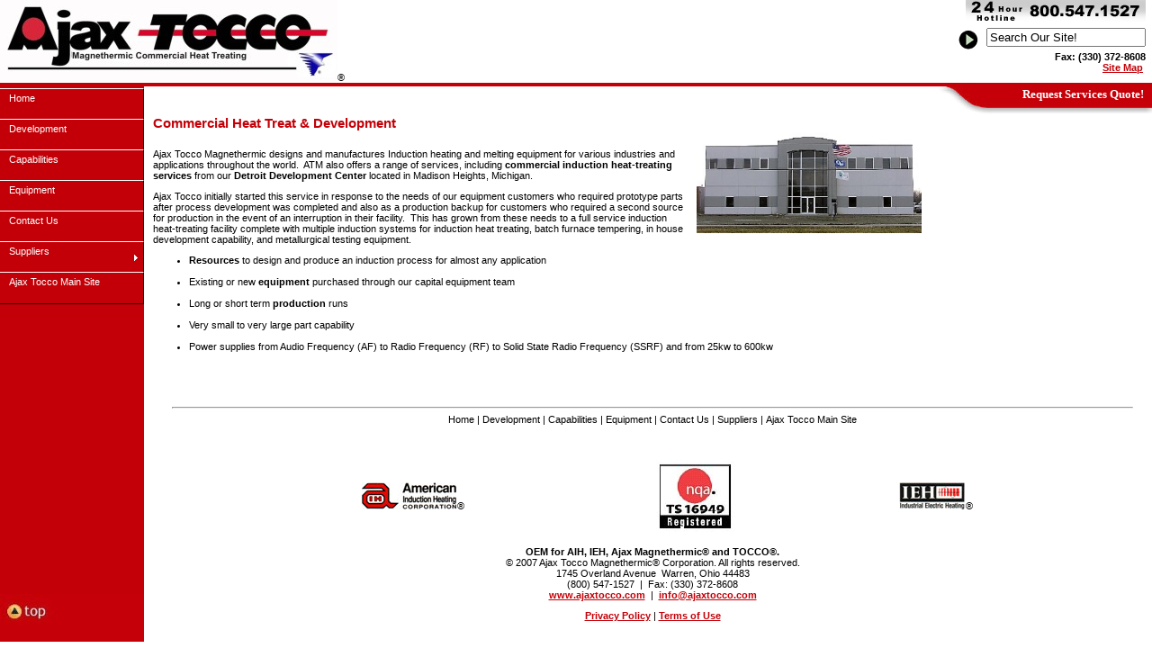

--- FILE ---
content_type: text/html
request_url: http://www.commercial-heat-treating.com/default.asp?ID=2
body_size: 14121
content:
<html>
	<head>
		<title>Commercial Induction Heat Treating Services</title>
<meta name="description" content="Ajax Tocco offers a range of services, including commercial induction heat-treating services from our Detroit Development Center">
<meta name="keywords" content="induction heat treating service">
<meta name="publisher" content="Ajax Tocco Induction Heating Services">
<meta name="robots" content="index,follow">
<meta name="MSSmartTagsPreventParsing" content="true">
<meta http-equiv="expires" content="0">
<meta http-equiv="Pragma" content="no-cache">
<meta http-equiv="content-type" content="text/html;charset=iso-8859-1">
<meta http-equiv="Content-Language" content="en-us">
<meta name="author" content="Ajax Tocco Induction Heating Services">
<meta name="distribution" content="global">
<meta name="resource-type" content="document">
<meta name="revisit-after" content="2 days">
<meta name="classification" content="Commercial Induction Heat Treating Services">
<meta http-equiv="reply-to" content="webmaster@ajaxtocco.com">
<meta name="rating" content="general">
<meta name="copyright" content="http://www.commercial-heat-treating.com">
<meta name="verify-v1" content="mRwuctlPaaByE6l+pOLzRQZHHhRdpNcoAqMhxL/7Eb4=" /> 

		<link rel="stylesheet" href="css/AjaxTocco.css" type="text/css" />

		<SCRIPT LANGUAGE="JavaScript">
		<!-- Begin
		function right(e) {
		var msg = "The images on this site are protected by copyright. Please contact us to request a copy of an image.";
		if (navigator.appName == 'Netscape' && e.which == 3) {
		alert(msg);
		return false;
		}
		if (navigator.appName == 'Microsoft Internet Explorer' && event.button==2) {
		alert(msg);
		return false;
		}
		else return true;
		}

		function trap() 
		  {
		  if(document.images)
		    {
		    for(i=0;i<document.images.length;i++)
		      {
		      document.images[i].onmousedown = right;
		      document.images[i].onmouseup = right;
		      }
		    }
		  }
		// End -->
		</SCRIPT>
	</head>
	<body bgcolor="#ffffff" leftmargin="0" topmargin="0" marginwidth="0" marginheight="0" onLoad="trap()">
		<a name="top"></a>
		<table width="100%" border="0" cellpadding="0" cellspacing="0">
			<tr>
				<td colspan="3">
				<table width="100%" border="0" cellpadding="0" cellspacing="0">
					<tr>
						<td rowspan="2" align="left" valign="top" bgcolor="#ffffff"><a href="default.asp?id=2"><img src="images/AjaxTocco_images/at-CHT-logo-375.jpg" border="0" width="375" alt="Heat treating, induction heating, melting, forging and brazing equipment and power supplies" /></a>®</td>
						<td align="right"><img src="images/AjaxTocco_images/24HourHotline.gif" border="0" width="200" /></td>
						<td align="right"> </td>
					</tr>
					<tr>
						<td align="right" valign="bottom" bgcolor="#ffffff"><form action="default.asp?id=5&action=search" method="post"><INPUT name="find" type=image align="top" alt="Find" src="images/AjaxTocco_images/roundarrow.gif" border=0 width="30" height="26"> <input type="hidden" name="searchAction" value="search"><INPUT class="form" name="keyword" maxLength=100 align="middle" WIDTH="20" size="20"  value="Search Our Site!"  onclick="this.value='';"><br /><strong>Fax: (330) 372-8608<br /><!-- <a href="mailto:info@ajaxtocco.com">info@ajaxtocco.com</a> --><a href="default.asp?ID=4">Site Map</a> </strong></form></td>
						<td align="right"> </td>
					</tr>
				</table>
				</td>
			</tr>
			<tr>
				<td bgcolor="#c30008" width="160"><img src="images/AjaxTocco_images/trans.gif" width="1" height="4"></td>
				<td bgcolor="#c30008" width="10"><img src="images/AjaxTocco_images/trans.gif" width="10" height="4"></td>
				<td bgcolor="#c30008" width="100%"><img src="images/AjaxTocco_images/trans.gif" width="1" height="4"></td>
			</tr>
			<tr>
				<td width="160" bgcolor="#c30008" align="left" valign="bottom">
					<img src="images/AjaxTocco_images/trans.gif" width="160" height="350" />
				</td>
				<td width="10" bgcolor="#ffffff"><img src="images/AjaxTocco_images/trans.gif" width="10" height="1"></td>
				<td bgcolor="#ffffff" valign="top" height="100%">
					<table border="0" cellpadding="0" cellspacing="0" width="100%">
						<tr>
							<td>
								<table align="right" border="0" cellpadding="0" cellspacing="0"><tr><td width="250" height="35" align="right"><div class="FloatingSidebar"><A href="default.asp?id=14"><STRONG>Request&nbsp;Services&nbsp;Quote!</STRONG></A>&nbsp;&nbsp;&nbsp;</div></td></tr></table>
								<br />
								<H4>Commercial&nbsp;Heat Treat &amp;&nbsp;Development<IMG alt="Commercial Heat Treating Center" hspace=6 src="images/MadisonHeights_Development_Service_Center.jpg" width=250 align=right vspace=6 border=0></H4>
<P>Ajax Tocco Magnethermic designs and manufactures Induction heating and melting equipment for various industries and applications throughout the world.&nbsp; ATM also offers a range of services, including <STRONG>commercial induction heat-treating services</STRONG> from our <STRONG>Detroit Development Center</STRONG> located in Madison Heights, Michigan.&nbsp; </P>
<P>Ajax Tocco initially started this service in response to the needs of our equipment customers who required prototype parts after process development was completed and also as a production backup for customers who required a second source for production in the event of an interruption in their facility.&nbsp; This has grown from these needs to a full service induction heat-treating facility complete with multiple induction systems for induction heat treating, batch furnace tempering, in house development capability, and metallurgical testing equipment.</P>
<UL>
<LI><STRONG>Resources</STRONG> to design and produce an induction process for almost any application<BR><BR>
<LI>Existing or new <STRONG>equipment</STRONG> purchased through our capital equipment team <BR><BR>
<LI>Long or short term <STRONG>production</STRONG> runs <BR><BR>
<LI>Very small to very large part capability <BR><BR>
<LI>Power supplies from Audio Frequency (AF) to Radio Frequency (RF) to Solid State Radio Frequency (SSRF) and from 25kw to 600kw</LI></UL>
<P>&nbsp;</P>
							</td>
						</tr>
					</table>
				</td>
			</tr>
			<tr>
				<td width="160" bgcolor="#c30008" align="left" valign="bottom">
					<a href="#top"><img src="images/AjaxTocco_images/top.jpg" width="160" alt="^ back to top" border="0"></a>
				</td>
				<td width="10" bgcolor="#ffffff"><img src="images/AjaxTocco_images/trans.gif" width="10" height="1"></td>
				<td bgcolor="#ffffff" valign="bottom" align="center">
						<hr width="96%" />
						<div class="bottommenu" align="center"><a href="default.asp?id=2">Home</a><span class="menuSeparator"> | </span><a href="default.asp?id=9">Development</a><span class="menuSeparator"> | </span><a href="default.asp?id=10">Capabilities</a><span class="menuSeparator"> | </span><a href="default.asp?id=11">Equipment</a><span class="menuSeparator"> | </span><a href="default.asp?id=12">Contact Us</a><span class="menuSeparator"> | </span><a href="default.asp?id=15">Suppliers</a><span class="menuSeparator"> | </span><a href="default.asp?id=13">Ajax Tocco Main Site</a></div>
						<br />
						<br />
<p class="footer">
  <p>

<table border=0 cellspacing=1 cellpadding=1 width="80%">
		<tbody>
				<tr>
						<td align=middle><img src="images/aihlogo.jpg">®</td>
						<td align=middle><a href="PDF/ATM-QMS-Certificate-Registration.pdf" target=_blank><img border=0 alt="Click to see QMS Registration Certificate" src="images/nqa-registered-logo.jpg" width=88 height=82></a></td>
						<td align=middle><img src="images/iehlogo.jpg">®</td>
				</tr>
		</tbody>
</table><br />
<strong>OEM for AIH, IEH, Ajax Magnethermic® and TOCCO®.</strong><br />
© 2007 Ajax Tocco Magnethermic® Corporation. All rights reserved.<br />
1745 Overland Avenue &nbsp;Warren, Ohio 44483<br />
(800) 547-1527 &nbsp;|&nbsp; Fax: (330) 372-8608<br />
<a href="http://www.ajaxtocco.com">www.ajaxtocco.com</a>&nbsp; | &nbsp;<a href="default.asp?id=16&amp;formAction=takeit&amp;formid=1&amp;formname=Request%20Info%20or%20Quote">info@ajaxtocco.com</a></p>
<p><a href="default.asp?ID=7">Privacy Policy</a> | <a href="default.asp?ID=8">Terms of Use</a></p>
</p>
			

						<br />
				</td>
			</tr>
		</table>
	</body>
</html>


<!--(  j  a  v  a  s  c  r  i  p  t    t  r  e  e   )-->


<script type='text/javascript'>

//menu global settings

	var NoOffFirstLineMenus=7; //set number of main menu items
	var BorderWidth=0;				// Border width
	var BorderBtwnElmnts=0;			// Border between elements 1 or 0 turns border separation on or off




	var MenuTextCentered='center';			// Item text position 'left', 'center' or 'right'
	var MenuVerticalCentered='top';		// Menu vertical position 'top', 'middle' or 'bottom'
	var ChildOverlap=0;				// horizontal overlap child/ parent
	var ChildVerticalOverlap=0;			// vertical overlap child/ parent
	var VerCorrect=0;				// Multiple frames y correction
	var HorCorrect=0;				// Multiple frames x correction
	var MenuFramesVertical=1;			// Frames in cols or rows 1 or 0
	var DissapearDelay=500;			// delay before menu folds in
	var TakeOverBgColor=1;			// Menu frame takes over background color subitem frame
	var FirstLineFrame='navig';			// Frame where first level appears
	var SecLineFrame='space';			// Frame where sub levels appear
	var DocTargetFrame='space';			// Frame where target documents appear
	var TargetLoc='';				// span id for relative positioning
	var HideTop=0;				// Hide first level when loading new document 1 or 0
	var MenuWrap=1;				// enables/ disables menu wrap 1 or 0
	var RightToLeft=0;				// enables/ disables right to left unfold 1 or 0
	var WebMasterCheck=0;			// menu tree checking on or off 1 or 0
	
function BeforeStart(){;
	}

function AfterBuild(){;
	}

// AjaxTocco settings
	var FirstLineHorizontal=0; //set menu layout (1=horizontal, 0=vertical)
	var StartTop=98; //set vertical offset
	var StartLeft=-1; //set horizontal offset	
	var menuwidthchildren = 180; //set the width of child menus
	var placeholder=0 //creates a transparent image to reserve space for the menu in the layout where the x8menus.asp file is placed
	var MenuCentered='left';				
// arrows for menus that contain children
	var arrowRight = 'images/x8menus_arrow_right_lt.gif'; //white arrows
	var arrowDown = 'images/x8menus_arrow_down_lt.gif'; //white arrows

	
// menu look and feel	

	var LowBgColor='#c30008';
	var LowSubBgColor='#c30008';			// Background color when mouse is not over on subs
	var HighBgColor='#d65552';
	var HighSubBgColor='#d65552';			// Background color when mouse is over on subs
	var FontLowColor='#ffffff';
	var FontSubLowColor='#ffffff';
	var FontHighColor='#ffff00';
	var FontSubHighColor='#ffff00';

	var BorderColor='transparent'; //must = transparent to allow transparency effect when useFilterOnMain=1
	var BorderSubColor='transparent'; //must = transparent to allow transparency effect when useFilterOnSubs=1

	var menuheight = 34;
//	var menuwidth = 160;
	var menuwidth = 159;
	var containerheight = (FirstLineHorizontal==0)?(NoOffFirstLineMenus*(menuheight+BorderWidth)):(menuheight+BorderWidth*.5);
	var containerwidth = (FirstLineHorizontal==0)?(menuwidth+(BorderWidth*1)):(NoOffFirstLineMenus*menuwidth);
	var LeftPaddng=10;
	var TopPaddng=4;	
	var FontFamily="tahoma, arial, ms sans serif, verdana"
	var FontSize=8;
	var FontBold=0;
	var FontItalic=0;
	var MenuTextCentered=0;
	var UnfoldsOnClick=0;			// Level 1 unfolds onclick/ onmouseover


// background image. For rollover effect, assign the rollover image to the ImageOver variable	
	var useMenuBackgroundImage=0; //1 expects a background image for the menu, 0 does not.
	var menuBackgroundImage='images/chrome_blue.jpg';
	var menuBackgroundImageOver='images/chrome_green.jpg';
	
	//allows filter effects, e.g transparency is achieved with alpha (IE 5 only)
	var useFilterOnMain=0; // 0=off, 1=On This enables transparency on the top level menus only
	var mainFilter="alpha(opacity=50)"; // values from 0-100 accepted
	var useFilterOnSubs=0; // 0=off, 1=On This enables transparency on the sub menus only
	var subsFilter="alpha(opacity=85)"; // values from 0-100 accepted

    var useCSSBorders=1;
     //if using CSS borders, these styles are applied (NS6+/IE5+)
    var borderWidthCSS="1px";
	var borderStyle='solid';

	var borderTopColor='#ffffff';
	var borderLeftColor='#ffffff';
	var borderBottomColor='#000000';
	var borderRightColor='#000000';
var mylen = 70;if(FirstLineHorizontal){mylen=mylen;}else{mylen=menuwidth;}Menu1=new Array("Home","default.asp?ID=2","",0,menuheight,mylen);
var mylen = 105;if(FirstLineHorizontal){mylen=mylen;}else{mylen=menuwidth;}Menu2=new Array("Development","default.asp?ID=9","",0,menuheight,mylen);
var mylen = 110;if(FirstLineHorizontal){mylen=mylen;}else{mylen=menuwidth;}Menu3=new Array("Capabilities","default.asp?ID=10","",0,menuheight,mylen);
var mylen = 95;if(FirstLineHorizontal){mylen=mylen;}else{mylen=menuwidth;}Menu4=new Array("Equipment","default.asp?ID=11","",0,menuheight,mylen);
var mylen = 100;if(FirstLineHorizontal){mylen=mylen;}else{mylen=menuwidth;}Menu5=new Array("Contact Us","default.asp?ID=12","",0,menuheight,mylen);
var mylen = 95;if(FirstLineHorizontal){mylen=mylen;}else{mylen=menuwidth;}Menu6=new Array("Suppliers","default.asp?ID=15","",1,menuheight,mylen);
Menu6_1=new Array("Conflict Minerals Policy","default.asp?ID=16","",0,menuheight,menuwidthchildren);
			 var mylen = 150;if(FirstLineHorizontal){mylen=mylen;}else{mylen=menuwidth;}Menu7=new Array("Ajax Tocco Main Site","default.asp?ID=13","",0,menuheight,mylen);


//create a placeholder image for the menu

//if (placeholder){
//document.write("<img name='containerImage' src='images\/trans.gif' width='"+containerwidth+"' height='"+containerheight+"' align='absmiddle'>")
//}
</script>

<script language="javascript" src="scripts/x8menus.js"></script>


--- FILE ---
content_type: text/css
request_url: http://www.commercial-heat-treating.com/css/AjaxTocco.css
body_size: 5407
content:
					
/* AjaxTocco styles */

/* Content Settings */
.content {color:#000000; font-weight: normal; font-size: 11px; font-family:Verdana, Arial, sans-serif, "Trebuchet MS";}
.content a {color:#c30008; font-weight: bold; text-decoration:underline;}
.content a:hover {text-decoration:none;}

.content, td {color:#000000; font-weight: normal; font-size: 11px; font-family:Verdana, Arial, sans-serif, "Trebuchet MS";}
.content, td a {color:#c30008; font-weight: bold; text-decoration:underline;}
.content, td a:hover {text-decoration:none;}

.content, p {color:#000000; font-weight: normal; font-size: 11px; font-family:Verdana, Arial, sans-serif, "Trebuchet MS";}
.content, p a {color:#c30008; font-weight: bold; text-decoration:underline;}
.content, p a:hover {text-decoration:none;}

body a {color:#c30008; font-weight: bold; text-decoration:underline;}
body a:hover {text-decoration:none;}

h4 {color:#c30008; font-weight:bold; font-size:15px; font-family:Verdana, Arial, sans-serif, "Trebuchet MS";}
.redHeader {color:#c30008; font-weight:bold; font-size:14px; font-family:Verdana, Arial, sans-serif, "Trebuchet MS";}

.largeTxt {color:#000000; font-weight: bold; font-size: 14px; font-family:Verdana, Arial, sans-serif, "Trebuchet MS";}
.smallTxt {color:#000000; font-weight: normal; font-size: 9px; font-family:Verdana, Arial, sans-serif, "Trebuchet MS";}
.picCaption {color:#000000; font-weight: bold; font-size: 9px; font-family:Verdana, Arial, sans-serif, "Trebuchet MS";}

/* Bottom Menu */
.bottommenu a {color:#000000; font-weight:normal; font-size:11px; font-family:Verdana, Arial, sans-serif; text-decoration:none; line-height:15px}
.bottommenu a:hover {color:#c30008;}

.FloatingSidebar {
height:35;
background-image:url(../images/AjaxTocco_images/ATM-Curve.jpg);
background-repeat:no-repeat;
text-align:right;
padding-top:1px;
font-family:tahoma;
color:white;
font-size:13px;
}

.FloatingSidebar a {color:white; text-decoration:none;}
.FloatingSidebar a:hover {text-decoration:underline;}


/* These settings control the appearance of buttons(links) for auto generated menus */

/* site menu vertical*/
.VsiteButton { background-color:#00008b;width:100%; }
.VsiteButtonHighlight { background-color:#4169E1;width:100%; }
.VsiteButtonShadow { background-color:#000000;width:100%; }

.VsiteButton a { color: #FFFFFF; font-weight: normal; font-size: 12px; font-family: "Trebuchet MS", Arial; text-decoration: none; line-height:15px}
.VsiteButton a:hover { color: #B0C4DE;}
.VsiteButton TD { padding-left:5px;padding-top:3px;padding-bottom:2px;padding-right:2px; }

.VsitebuttonActive { background-color:#6A5ACD;width:100%; }
.VsitebuttonActive TD { padding-left:8px;padding-top:6px;padding-bottom:6px;padding-right:2px; }
.VsitebuttonActive a { color:#ffffff; font-weight: bold; font-size: 12px; font-family: "Trebuchet MS", Arial; text-decoration: none;; line-height:15px }
.VsitebuttonActive a:hover { color: #B0C4DE;}
.VsitebuttonActiveHighlight { background-color:#4169E1 ;width:100%; }
.VsitebuttonActiveShadow { background-color:#000000 ;width:100%; }


/* children menu vertical */
.VchildButton { background-color:none;width:100%; }
.VchildButtonHighlight { background-color:#ffffff;width:100%; }
.VchildButtonShadow { background-color:#666666;width:100%; }

.VchildButton a { color: #696969; font-weight: normal; font-size: 12px; font-family: "Trebuchet MS", Arial; text-decoration: none; line-height:15px}
.VchildButton a:hover { color: #000000;}
.VchildButton TD { padding-left:5px;padding-top:3px;padding-bottom:2px;padding-right:2px; }

.VchildButtonActive { background-color:dimgray;width:100%; }
.VchildButtonActive TD { padding-left:5px;padding-top:3px;padding-bottom:2px;padding-right:2px; }
.VchildButtonActive a { color: #FFFFFF; font-weight: bold; font-size: 12px; font-family: "Trebuchet MS", Arial; text-decoration: none;; line-height:15px }
.VchildButtonActive a:hover { color: black;}


/* site menu HORIZONTAL primary */
.HsiteButton { background-color:#990000;width:100%; }
.HsiteButtonHighlight { background-color:#ff9966;width:100%; }
.HsiteButtonShadow { background-color:#000033;width:100%; }

.HsiteButton a { color: #FFFFFF; font-weight: normal; font-size: 12px; font-family: "Trebuchet MS", Arial; text-decoration: none; line-height:15px}
.HsiteButton a:hover { color: #ff9966;}
.HsiteButton TD { padding-left:5px;padding-top:3px;padding-bottom:2px;padding-right:2px; }

.HsitebuttonActive { background-color:maroon;width:100%; }
.HsitebuttonActive TD { padding-left:8px;padding-top:5px;padding-bottom:8px;padding-right:2px; }
.HsitebuttonActive a { color:#ffffff; font-weight: bold; font-size: 12px; font-family: "Trebuchet MS", Arial; text-decoration: none;; line-height:15px }
.HsitebuttonActive a:hover { color: #ff9966;}
.HsitebuttonActiveHighlight { background-color: ;width:100%; }
.HsitebuttonActiveShadow { background-color: ;width:100%; }


/* site menu HORIZONTAL secondary */
.H2siteButton a {color:#000000; font-weight:normal; font-size:11px; font-family:Verdana, Arial, sans-serif; text-decoration:none; line-height:15px}
.H2siteButton a:hover {color:#c30008;}


/* These settings are for debugging purposes. You should not edit these: */
font.error { color: #FF0000; font-weight: normal; font-size: 11px; font-family: Trebuchet MS, Arial }

				


--- FILE ---
content_type: application/javascript
request_url: http://www.commercial-heat-treating.com/scripts/x8menus.js
body_size: 25037
content:
/*********************************************************************************************************************************************
* x8menus.js Version 1 November 19, 2001						*
* This script is a highly customized version of the HVmenus script that can be found at dynamicdrive.com. It is based on the HVmenu script created by Ger Versluis
* please post comments and suggestions to the Octane8 downloads discussion forum located in the client center
**********************************************************************************************************************************************/

// Gobal variables	

	var AgntUsr=navigator.userAgent.toLowerCase();
	var DomYes=(document.getElementById)?1:0;
	var NavYes=(AgntUsr.indexOf('mozilla')!=-1&&AgntUsr.indexOf('compatible')==-1)?1:0;
	var ExpYes=(AgntUsr.indexOf('msie')!=-1)?1:0;
	var Opr5=(AgntUsr.indexOf('opera 5')!=-1||AgntUsr.indexOf('opera/5')!=-1)?1:0;
	var DomNav=(DomYes&&NavYes)?1:0;
 	var DomExp=(DomYes&&ExpYes)?1:0;
	var Nav4=(NavYes&&!DomYes&&document.layers)?1:0;
	var Exp4=(ExpYes&&!DomYes&&document.all)?1:0;
	var PosStrt=((NavYes||ExpYes)&&!Opr5)?1:0;

	var FrstLoc,ScLoc,DcLoc;
	var ScWinWdth,ScWinHght,FrstWinWdth,FrstWinHght;
	var ScLdAgainWin;
	var FirstColPos,SecColPos,DocColPos;
	var RcrsLvl=0;
	var FrstCreat=1,Loadd=0,Creatd=0,IniFlg,AcrssFrms=1;
	var FrstCntnr=null,CurrntOvr=null,CloseTmr=null;
	var CntrTxt,TxtClose,ImgStr;
	var Ztop=100;
	var M_StrtTp=StartTop,M_StrtLft=StartLeft;
	var LftXtra=(DomNav)?LeftPaddng:0;
	var TpXtra=(DomNav)?TopPaddng:0;
	var M_Hide=(Nav4)?'hide':'hidden';var M_Show=(Nav4)?'show':'visible';
	var CRoll;
	var Par=(parent.frames[0]&&FirstLineFrame!=SecLineFrame)?parent:window;
	var Doc=Par.document, Bod=Doc.body, Trigger=(NavYes)?Par:Bod;
	
	MenuTextCentered=(MenuTextCentered==1||MenuTextCentered=='center')?'center':(MenuTextCentered==0||MenuTextCentered!='right')?'left':'right';
	WbMstrAlrts=["No such frame: ","Item not defined: ","Item needs height: ","Item needs width: ","Item Oke ","Menu tree oke"];

	if(Trigger.onload)Dummy=Trigger.onload;
	if(DomNav&&!Opr5)Trigger.addEventListener('load',Go,false);else Trigger.onload=Go;

function Dummy(){return}		// Executes user onload when found

function CnclSlct(){
	//return false
	}		// Prevents text select on menu items.

function RePos(){			// Repositions menu after resize IE and NS6
	var FrstCntnrStyle=(!Nav4)?FrstCntnr.style:FrstCntnr;
	FrstWinWdth=(ExpYes)?FrstLoc.document.body.clientWidth:FrstLoc.innerWidth;
	FrstWinHght=(ExpYes)?FrstLoc.document.body.clientHeight:FrstLoc.innerHeight;
	ScWinWdth=(ExpYes)?ScLoc.document.body.clientWidth:ScLoc.innerWidth;
	ScWinHght=(ExpYes)?ScLoc.document.body.clientHeight:ScLoc.innerHeight;
	if(TargetLoc)ClcTrgt();
	if(MenuCentered)ClcLft();
	if(MenuVerticalCentered)ClcTp();
	PosMenu(FrstCntnr,StartTop,StartLeft)}

function UnLoaded(){			// Disables menu when document gets unloaded
	if(typeof(CloseTmr)!='undefined'&&CloseTmr)clearTimeout(CloseTmr);
	Loadd=0; Creatd=0;
	if(HideTop){
	var FCStyle=(Nav4)?FrstCntnr:FrstCntnr.style;
	FCStyle.visibility=M_Hide}}

function ReDoWhole(){		// Reloads after resize NS4 only
	if(ScWinWdth!=ScLoc.innerWidth||ScWinHght!=ScLoc.innerHeight||FrstWinWdth!=FrstLoc.innerWidth||FrstWinHght!=FrstLoc.innerHeight)
	Doc.location.reload()}

function Check(WMnu,NoOf){		// Checks menu tree
	var i,Hg,Wd,La,Li,Nof,array,ArrayLoc;
	ArrayLoc=(parent.frames[0])?parent.frames[FirstLineFrame]:self;
	for(i=0;i<NoOf;i++){
		array=WMnu+eval(i+1);
		if(!ArrayLoc[array]){WbMstrAlrt(1,array); return false}
		La=ArrayLoc[array][0]; Li=ArrayLoc[array][1]; Nof=ArrayLoc[array][3];
		if(i==0){	if(!ArrayLoc[array][4]){WbMstrAlrt(2,array); return false}
			if(!ArrayLoc[array][5]){WbMstrAlrt(3,array); return false}}
			Hg=ArrayLoc[array][4]; Wd=ArrayLoc[array][5];
		if(!WbMstrAlrt(4,'\n\n'+array+'\nwidth: '+Wd+'\nheight: '+Hg+'\nLabel: '+La+'\nLink: '+Li+'\nNo of sub items: '+Nof)){WebMasterCheck=0; return true}
		if(ArrayLoc[array][3])if(!Check(array+'_',ArrayLoc[array][3])) return false}
	return true}	

function WbMstrAlrt(No,Xtra){
	if(WebMasterCheck)return confirm(WbMstrAlrts[No]+Xtra+'   ')}

function Go(){			// Main function
	Dummy();
	if(Loadd||!PosStrt)return;
	BeforeStart();
	Creatd=0; Loadd=1;
	status='Building menu';
	if(FrstCreat){
		if(FirstLineFrame =="" || !parent.frames[FirstLineFrame]){WbMstrAlrt(0,FirstLineFrame); FirstLineFrame=SecLineFrame}
		if(FirstLineFrame =="" || !parent.frames[FirstLineFrame]){WbMstrAlrt(0,SecLineFrame); FirstLineFrame=SecLineFrame=DocTargetFrame}
		if(FirstLineFrame =="" || !parent.frames[FirstLineFrame]){WbMstrAlrt(0,DocTargetFrame); FirstLineFrame=SecLineFrame=DocTargetFrame=''}
		if(SecLineFrame =="" || !parent.frames[SecLineFrame])SecLineFrame=DocTargetFrame;
		if(SecLineFrame =="" || !parent.frames[SecLineFrame])SecLineFrame=DocTargetFrame=FirstLineFrame;
		if(DocTargetFrame =="" || !parent.frames[DocTargetFrame])DocTargetFrame=SecLineFrame;
		if(WebMasterCheck){if(!Check('Menu',NoOffFirstLineMenus))return;else WbMstrAlrt(5,'')}
		FrstLoc=(FirstLineFrame!="")?parent.frames[FirstLineFrame]:window;
		ScLoc=(SecLineFrame!="")?parent.frames[SecLineFrame]:window;
		DcLoc=(DocTargetFrame!="")?parent.frames[DocTargetFrame]:window;
		if (FrstLoc==ScLoc) AcrssFrms=0;
		if (AcrssFrms)FirstLineHorizontal=(MenuFramesVertical)?0:1;
		FrstWinWdth=(ExpYes)?FrstLoc.document.body.clientWidth:FrstLoc.innerWidth;
		FrstWinHght=(ExpYes)?FrstLoc.document.body.clientHeight:FrstLoc.innerHeight;
		ScWinWdth=(ExpYes)?ScLoc.document.body.clientWidth:ScLoc.innerWidth;
		ScWinHght=(ExpYes)?ScLoc.document.body.clientHeight:ScLoc.innerHeight;
		if(Nav4){CntrTxt=(MenuTextCentered!='left')?"<div align='"+MenuTextCentered+"'>":"";TxtClose="</font>"+(MenuTextCentered!='left')?"</div>":""}}
	FirstColPos=(Nav4)?FrstLoc.document:FrstLoc.document.body;
	SecColPos=(Nav4)?ScLoc.document:ScLoc.document.body;
	DocColPos=(Nav4)?DcLoc.document:ScLoc.document.body;
	if (TakeOverBgColor)FirstColPos.bgColor=(AcrssFrms)?SecColPos.bgColor:DocColPos.bgColor;
	if(FrstCreat){FrstCntnr=CreateMenuStructure('Menu',NoOffFirstLineMenus);
	FrstCreat=(AcrssFrms)?0:1}
	else CreateMenuStructureAgain('Menu',NoOffFirstLineMenus);
		if(TargetLoc)ClcTrgt();
		if(MenuCentered) ClcLft();
		if(MenuVerticalCentered) ClcTp();
	PosMenu(FrstCntnr,StartTop,StartLeft);
	IniFlg=1;Initiate();Creatd=1; 
	ScLdAgainWin=(ExpYes)?ScLoc.document.body:ScLoc;
	ScLdAgainWin.onunload=UnLoaded;
	if(ExpYes)FrstLoc.document.body.onselectstart=CnclSlct;
	Trigger.onresize=(Nav4)?ReDoWhole:RePos;
	AfterBuild();
	status='Menu ready for use'}

function ClcTrgt(){			// Calculates StartTop and Left when positioning is relative
	var TLoc=(Nav4)?FrstLoc.document.layers[TargetLoc]:(DomYes)?FrstLoc.document.getElementById(TargetLoc):FrstLoc.document.all[TargetLoc];
	StartTop=M_StrtTp; StartLeft=M_StrtLft;
	StartTop+=(Nav4)?TLoc.pageY:TLoc.offsetTop;
	StartLeft+=(Nav4)?TLoc.pageX:TLoc.offsetLeft}

function ClcLft(){			// Calculates StartTop and Left when menu is centered
	if(MenuCentered!='left'){
		var Size=FrstWinWdth-((!Nav4)?parseInt(FrstCntnr.style.width):FrstCntnr.clip.width);
		StartLeft=M_StrtLft;
		StartLeft+=(MenuCentered=='right')?Size:Size/2}}

function ClcTp(){			// Calculates StartTop and Left when menu is centered
	if(MenuVerticalCentered!='top'){	
		var Size=FrstWinHght-((!Nav4)?parseInt(FrstCntnr.style.height):FrstCntnr.clip.height);
		StartTop=M_StrtTp;
		StartTop+=(MenuVerticalCentered=='bottom')?Size:Size/2}}

function PosMenu(CntnrPntr,Tp,Lt){	// Positions menu elements
	var Topi,Lefti,Hori;
	var Cntnr=CntnrPntr;
	var Mmbr=Cntnr.FrstMbr;
	var CntnrStyle=(!Nav4)?Cntnr.style:Cntnr;
	var MmbrStyle=(!Nav4)?Mmbr.style:Mmbr;
	var PadL=(Mmbr.value.indexOf('<')==-1)?LftXtra:0;
	var PadT=(Mmbr.value.indexOf('<')==-1)?TpXtra:0;
	var MmbrWt=(!Nav4)?parseInt(MmbrStyle.width)+PadL:MmbrStyle.clip.width;
	var MmbrHt=(!Nav4)?parseInt(MmbrStyle.height)+PadT:MmbrStyle.clip.height;
	var CntnrWt=(!Nav4)?parseInt(CntnrStyle.width):CntnrStyle.clip.width;
	var CntnrHt=(!Nav4)?parseInt(CntnrStyle.height):CntnrStyle.clip.height;
	var SubTp,SubLt;
	RcrsLvl++;
	if (RcrsLvl==1 && AcrssFrms)(!MenuFramesVertical)?Tp=FrstWinHght-CntnrHt+((Nav4)?4:0):Lt=(RightToLeft)?0:FrstWinWdth-CntnrWt+((Nav4)?4:0);
	if (RcrsLvl==2 && AcrssFrms)(!MenuFramesVertical)?Tp=0:Lt=(RightToLeft)?ScWinWdth-CntnrWt:0;
	if (RcrsLvl==2 && AcrssFrms){Tp+=VerCorrect;Lt+=HorCorrect}
	CntnrStyle.top=(RcrsLvl==1)?Tp:0;Cntnr.OrgTop=Tp;
	CntnrStyle.left=(RcrsLvl==1)?Lt:0;	Cntnr.OrgLeft=Lt;
	if (RcrsLvl==1 && FirstLineHorizontal){Hori=1; Lefti=CntnrWt-MmbrWt-2*BorderWidth;Topi=0}
	else{Hori=Lefti=0; Topi=CntnrHt-MmbrHt-2*BorderWidth}
	while(Mmbr!=null){
		PadL=(Mmbr.value.indexOf('<')==-1)?LftXtra:0;
		PadT=(Mmbr.value.indexOf('<')==-1)?TpXtra:0;
		MmbrStyle.left=Lefti+BorderWidth;
		MmbrStyle.top=Topi+BorderWidth;
		if(Nav4)Mmbr.CmdLyr.moveTo(Lefti+BorderWidth,Topi+BorderWidth);
		if(Mmbr.ChildCntnr){
			if(RightToLeft)ChldCntnrWdth=(Nav4)?Mmbr.ChildCntnr.clip.width:parseInt(Mmbr.ChildCntnr.style.width);
			if(Hori){	SubTp=Topi+MmbrHt+2*BorderWidth; 
				SubLt=(RightToLeft)?Lefti+MmbrWt-ChldCntnrWdth:Lefti}
			else{	SubLt=(RightToLeft)?Lefti-ChldCntnrWdth+ChildOverlap*MmbrWt+BorderWidth:Lefti+(1-ChildOverlap)*MmbrWt+BorderWidth; 
				SubTp=(RcrsLvl==1&&AcrssFrms)?Topi:Topi+ChildVerticalOverlap*MmbrHt}
			PosMenu(Mmbr.ChildCntnr,SubTp,SubLt)}
			Mmbr=Mmbr.PrvMbr;
		if(Mmbr){	MmbrStyle=(!Nav4)?Mmbr.style:Mmbr;
			MmbrWt=(!Nav4)?parseInt(MmbrStyle.width)+PadL:MmbrStyle.clip.width;
			MmbrHt=(!Nav4)?parseInt(MmbrStyle.height)+PadT:MmbrStyle.clip.height;
			(Hori)?Lefti-=(BorderBtwnElmnts)?(MmbrWt+BorderWidth):(MmbrWt):Topi-=(BorderBtwnElmnts)?(MmbrHt+BorderWidth):(MmbrHt)}}
	RcrsLvl--}

function Initiate(){			// Resets menu's visiblity
	if(IniFlg){Init(FrstCntnr);IniFlg=0}}

function Init(CntnrPntr){
	var Mmbr=CntnrPntr.FrstMbr;
	var MCStyle=(Nav4)?CntnrPntr:CntnrPntr.style;
	RcrsLvl++;
	MCStyle.visibility=(RcrsLvl==1)?M_Show:M_Hide;
	CntnrPntr.Sflg=(RcrsLvl==1)?1:0;
	while(Mmbr!=null){
		if(Mmbr.ChildCntnr) Init(Mmbr.ChildCntnr);
		Mmbr=Mmbr.PrvMbr}
	RcrsLvl--}

function ClearAllChilds(Pntr,ChldPntr){	// Hides no longer wanted elements
	var CPCCStyle;
	while (Pntr){
		if(Pntr.ChildCntnr&&Pntr.ChildCntnr.Sflg){
			CPCCStyle=(Nav4)?Pntr.ChildCntnr:Pntr.ChildCntnr.style;
			if(Pntr.ChildCntnr!=ChldPntr){CPCCStyle.visibility=M_Hide;Pntr.ChildCntnr.Sflg=0}
			ClearAllChilds(Pntr.ChildCntnr.FrstMbr,ChldPntr)}
		Pntr=Pntr.PrvMbr}}	

function GoTo(){			// Triggered by mouse click
	if(this.LinkTxt){
		status=''; 
		if(Nav4){if(this.LowLyr.LoBck)this.LowLyr.bgColor=this.LowLyr.LoBck;if(this.LowLyr.value.indexOf('<img')==-1){this.LowLyr.document.write(this.LowLyr.value);this.LowLyr.document.close()}}
		else{if(this.LoBck)this.style.backgroundColor=this.LoBck; if(this.LwFntClr)this.style.color=this.LwFntClr}
		(this.LinkTxt.indexOf('javascript:')!=-1)?eval(this.LinkTxt):DcLoc.location.href=this.LinkTxt}}

function OpenMenu(){			// Triggered by mouse over
	if(!Loadd||!Creatd) return;
	var TpScrlld=(ExpYes)?ScLoc.document.body.scrollTop:ScLoc.pageYOffset;
	var LScrlld=(ExpYes)?ScLoc.document.body.scrollLeft:ScLoc.pageXOffset;
	var CCnt=(Nav4)?this.LowLyr.ChildCntnr:this.ChildCntnr;
	var ThisHt=(Nav4)?this.clip.height:parseInt(this.style.height);
	var ThisWt=(Nav4)?this.clip.width:parseInt(this.style.width);
	var ThisLft=(AcrssFrms&&this.Level==1&&!FirstLineHorizontal)?0:(Nav4)?this.Container.left:parseInt(this.Container.style.left);
	var ThisTp=(AcrssFrms&&this.Level==1&&FirstLineHorizontal)?0:(Nav4)?this.Container.top:parseInt(this.Container.style.top);
	CurrntOvr=this; IniFlg=0;
	ClearAllChilds(this.Container.FrstMbr,CCnt);
	if((CRoll=(Nav4)?this.LowLyr.ro:this.ro)){
		if(Nav4)this.LowLyr.document.images[this.LowLyr.rid].src=this.LowLyr.ri2;
		else {var Lc=(this.Level==1)?FrstLoc:ScLoc;Lc.document.images[this.rid].src=this.ri2}}
		else{	if(Nav4){if(this.LowLyr.HiBck)this.LowLyr.bgColor=this.LowLyr.HiBck;if(this.LowLyr.value.indexOf('<img')==-1){
// JSB 07-18-01	
// 		if(useMenuBackgroundImage==1){this.style.backgroundImage='url('+menuBackgroundImageOver+')';}
		this.LowLyr.document.write(this.LowLyr.Ovalue);this.LowLyr.document.close()}}
		else{if(this.HiBck)this.style.backgroundColor=this.HiBck;if(this.HiFntClr)this.style.color=this.HiFntClr}}

// JSB 07-18-01	
		if(DomYes&&useMenuBackgroundImage==1){this.style.backgroundImage='url('+menuBackgroundImageOver+')';}
	
	if(CCnt!=null){
		CCnt.Sflg=1;
		var CCW=(Nav4)?this.LowLyr.ChildCntnr.clip.width:parseInt(this.ChildCntnr.style.width);
		var CCH=(Nav4)?this.LowLyr.ChildCntnr.clip.height:parseInt(this.ChildCntnr.style.height);
		var ChCntTL=(Nav4)?this.LowLyr.ChildCntnr:this.ChildCntnr.style;
		var SubLt=(AcrssFrms&&this.Level==1)?CCnt.OrgLeft+ThisLft+LScrlld:CCnt.OrgLeft+ThisLft;
		var SubTp=(AcrssFrms&&this.Level==1)?CCnt.OrgTop+ThisTp+TpScrlld:CCnt.OrgTop+ThisTp;
		if(MenuWrap){
			if(RightToLeft){if(SubLt<LScrlld)SubLt=(this.Level==1)?LScrlld:SubLt+(CCW+(1-2*ChildOverlap)*ThisWt);
				if(SubLt+CCW>ScWinWdth+LScrlld)SubLt=ScWinWdth+LScrlld-CCW}
			else{	if(SubLt+CCW>ScWinWdth+LScrlld)SubLt=(this.Level==1)?ScWinWdth+LScrlld-CCW:SubLt-(CCW+(1-2*ChildOverlap)*ThisWt);
				if(SubLt<LScrlld)SubLt=LScrlld}
			if(SubTp+CCH>TpScrlld+ScWinHght)SubTp=(this.Level==1)?SubTp=TpScrlld+ScWinHght-CCH:SubTp-CCH+(1-2*ChildVerticalOverlap)*ThisHt;
			if(SubTp<TpScrlld)SubTp=TpScrlld}
		ChCntTL.top=SubTp;ChCntTL.left=SubLt;ChCntTL.visibility=M_Show}
	status=this.LinkTxt}	

function OpenMenuClick(){			// Triggered by mouse over
	if(!Loadd||!Creatd) return;
	var CCnt=(Nav4)?this.LowLyr.ChildCntnr:this.ChildCntnr;
	CurrntOvr=this; IniFlg=0;
	ClearAllChilds(this.Container.FrstMbr,CCnt);
	if((CRoll=(Nav4)?this.LowLyr.ro:this.ro)){
		if(Nav4)this.LowLyr.document.images[this.LowLyr.rid].src=this.LowLyr.ri2;
		else {var Lc=(this.Level==1)?FrstLoc:ScLoc;Lc.document.images[this.rid].src=this.ri2}}
	else{	if(Nav4){if(this.LowLyr.HiBck)this.LowLyr.bgColor=this.LowLyr.HiBck;if(this.LowLyr.value.indexOf('<img')==-1){this.LowLyr.document.write(this.LowLyr.Ovalue);this.LowLyr.document.close()}}
		else{if(this.HiBck)this.style.backgroundColor=this.HiBck;if(this.HiFntClr)this.style.color=this.HiFntClr}}
	status=this.LinkTxt}	

function CloseMenu(){		// Triggered by mouse out
	if(!Loadd||!Creatd) return;
	if((CRoll=(Nav4)?this.LowLyr.ro:this.ro)){
		if(Nav4)this.LowLyr.document.images[this.LowLyr.rid].src=this.LowLyr.ri1;
		else {var Lc=(this.Level==1)?FrstLoc:ScLoc;Lc.document.images[this.rid].src=this.ri1}}
	else{	if(Nav4){if(this.LowLyr.LoBck)this.LowLyr.bgColor=this.LowLyr.LoBck;if(this.LowLyr.value.indexOf('<img')==-1){this.LowLyr.document.write(this.LowLyr.value);this.LowLyr.document.close()}}
		else{if(this.LoBck)this.style.backgroundColor=this.LoBck;if(this.LwFntClr)this.style.color=this.LwFntClr}}
	
	//jsb
	if(DomYes&&useMenuBackgroundImage==1){this.style.backgroundImage='url('+menuBackgroundImage+')';}
	
	status='';
	if(this==CurrntOvr){IniFlg=1;if (CloseTmr) clearTimeout(CloseTmr);CloseTmr=setTimeout('Initiate(CurrntOvr)',DissapearDelay)}}

function CntnrSetUp(Wdth,Hght,NoOff){	// Sets up layer that holds group of elements
	var x=(RcrsLvl==1)?BorderColor:BorderSubColor;
	this.FrstMbr=null;
	this.OrgLeft=this.OrgTop=0;
	this.Sflg=0;
	if(x)this.bgColor=x;
	if(Nav4){this.visibility='hide';this.resizeTo(Wdth,Hght)}
	else{if(x)this.style.backgroundColor=x;
		this.style.width=Wdth;
		this.style.height=Hght;
		this.style.fontFamily=FontFamily;
		this.style.fontWeight=(FontBold)?'bold':'normal';
		this.style.fontStyle=(FontItalic)?'italic':'normal';
		this.style.fontSize=FontSize+'pt';
		this.style.zIndex=RcrsLvl+Ztop}}

function MbrSetUp(MmbrCntnr,PrMmbr,WhatMenu,Wdth,Hght){ // Sets up element IE & NS6
	var Location=(RcrsLvl==1)?FrstLoc:ScLoc;
	var MemVal=eval(WhatMenu+'[0]');
	var t,T,L,W,H,S;
	var a,b,c,d;
	this.PrvMbr=PrMmbr;
	this.Level=RcrsLvl;
	this.LinkTxt=eval(WhatMenu+'[1]');
	this.Container=MmbrCntnr;
	this.ChildCntnr=null;
	this.style.overflow='hidden';
	this.style.cursor=(ExpYes&&(this.LinkTxt||(RcrsLvl==1&&UnfoldsOnClick)))?'hand':'default';
	this.ro=0;this.ri1=this.ri2=this.rid='';
	if(MemVal.indexOf('rollover')!=-1){
		this.ro=1;this.ri1=MemVal.substring(MemVal.indexOf(':')+1,MemVal.lastIndexOf(':'));
		this.ri2=MemVal.substring(MemVal.lastIndexOf(':')+1,MemVal.length);
		this.rid=WhatMenu+'i';MemVal="<img src='"+this.ri1+"' name='"+this.rid+"'>"}
	this.value=MemVal;
	
	if(RcrsLvl==1)
		{
		a=LowBgColor; 
		b=HighBgColor; 
		c=FontLowColor; 
		d=FontHighColor
		
			//jsb
			if(useFilterOnMain){this.style.filter=mainFilter;}
		}
	else 
		{
		a=LowSubBgColor; 
		b=HighSubBgColor; 
		c=FontSubLowColor; 
		d=FontSubHighColor
		
			//jsb
			if(useFilterOnSubs){this.style.filter=subsFilter;}
		}
		
	this.LoBck=a;
	this.LwFntClr=c;
	this.HiBck=b;
	this.HiFntClr=d; 
	this.style.color=this.LwFntClr;
	
	//jsb
	if(useMenuBackgroundImage==1){this.style.backgroundImage='url('+menuBackgroundImage+')';}
		
	if(this.LoBck)this.style.backgroundColor=this.LoBck;
	this.style.textAlign=MenuTextCentered;
	if(eval(WhatMenu+'[2]'))this.style.backgroundImage="url(\'"+eval(WhatMenu+'[2]')+"\')";
	if(MemVal.indexOf('<')==-1){this.style.width=Wdth-LftXtra;this.style.height=Hght-TpXtra;
		this.style.paddingLeft=LeftPaddng;this.style.paddingTop=TopPaddng}
	else{	this.style.width=Wdth; this.style.height=Hght}
	if(MemVal.indexOf('<')==-1&&DomYes){t=Location.document.createTextNode(MemVal);this.appendChild(t)}
	else this.innerHTML=MemVal;
	if(eval(WhatMenu+'[3]')){
		
		//jsb
		if(DomYes){S=(RcrsLvl==1&&FirstLineHorizontal)?arrowDown:(RightToLeft)?arrowRight:arrowRight;}
		else {S=(RcrsLvl==1&&FirstLineHorizontal)?'images/x8menus_arrow_down_dk.gif':(RightToLeft)?'images/x8menus_arrow_right_dk.gif':'x8menus_arrow_right_dk.gif';}
		W=(RcrsLvl==1&&FirstLineHorizontal)?10:5;
		H=(RcrsLvl==1&&FirstLineHorizontal)?5:10;
		T=(RcrsLvl==1&&FirstLineHorizontal)?Hght/2+3:Hght/2-3;
		L=(RcrsLvl==1&&FirstLineHorizontal)?Wdth-12:Wdth-10;

		
		
		if(DomYes){t=Location.document.createElement('img'); this.appendChild(t); t.style.position='absolute'; t.src=S; t.style.top=T; t.style.left=L}
		else{MemVal+="<div style='position:absolute; top:"+T+"; left:"+L+"; width:"+W+"; height:"+H+";visibility:inherit'><img src='"+S+"'></div>"; this.innerHTML=MemVal}}
	if(ExpYes){this.onmouseover=(RcrsLvl==1&&UnfoldsOnClick)?OpenMenuClick:OpenMenu;
		this.onmouseout=CloseMenu; 
		this.onclick=(RcrsLvl==1&&UnfoldsOnClick&&eval(WhatMenu+'[3]'))?OpenMenu:GoTo}
	else{	(RcrsLvl==1&&UnfoldsOnClick)?this.addEventListener('mouseover',OpenMenuClick,false):this.addEventListener('mouseover',OpenMenu,false); 
		this.addEventListener('mouseout',CloseMenu,false); 
		(RcrsLvl==1&&UnfoldsOnClick&&eval(WhatMenu+'[3]'))?this.addEventListener('click',OpenMenu,false):this.addEventListener('click',GoTo,false)}}

function NavMbrSetUp(MmbrCntnr,PrMmbr,WhatMenu,Wdth,Hght){ // Sets up element IE & NS6
	var a,b,c,d;
	if(RcrsLvl==1){a=LowBgColor; b=HighBgColor; c=FontLowColor; d=FontHighColor}
	else {a=LowSubBgColor; b=HighSubBgColor; c=FontSubLowColor; d=FontSubHighColor}
	this.value=eval(WhatMenu+'[0]');
	this.ro=0;this.ri1=this.ri2=this.rid='';
	if(this.value.indexOf('rollover')!=-1){
		this.ro=1;this.ri1=this.value.substring(this.value.indexOf(':')+1,this.value.lastIndexOf(':'));
		this.ri2=this.value.substring(this.value.lastIndexOf(':')+1,this.value.length);
		this.rid=WhatMenu+'i';this.value="<img src='"+this.ri1+"' name='"+this.rid+"'>"}
	if(LeftPaddng&&this.value.indexOf('<')==-1&&MenuTextCentered=='left')this.value='&nbsp\;'+this.value;
	if(FontBold)this.value=this.value.bold();
	if(FontItalic)this.value=this.value.italics();
	this.Ovalue=this.value;
	this.value=this.value.fontcolor(c);
	this.Ovalue=this.Ovalue.fontcolor(d);
	this.value=CntrTxt+"<font face='"+FontFamily+"' point-size='"+FontSize+"'>"+this.value+TxtClose;
	this.Ovalue=CntrTxt+"<font face='"+FontFamily+"' point-size='"+FontSize+"'>"+this.Ovalue+TxtClose;
	this.LoBck=a;
	this.HiBck=b;
	this.ChildCntnr=null;
	this.PrvMbr=PrMmbr;
	this.visibility='inherit';
	if(this.LoBck)this.bgColor=this.LoBck;
	this.resizeTo(Wdth,Hght);
	if(!AcrssFrms&&eval(WhatMenu+'[2]'))this.background.src=eval(WhatMenu+'[2]');
	this.document.write(this.value);
	this.document.close();
	this.CmdLyr=new Layer(Wdth,MmbrCntnr);
	this.CmdLyr.Level=RcrsLvl;
	this.CmdLyr.LinkTxt=eval(WhatMenu+'[1]');
	this.CmdLyr.visibility='inherit';
	this.CmdLyr.onmouseover=(RcrsLvl==1&&UnfoldsOnClick)?OpenMenuClick:OpenMenu;
	this.CmdLyr.onmouseout=CloseMenu;
	this.CmdLyr.captureEvents(Event.MOUSEUP);
	this.CmdLyr.onmouseup=(RcrsLvl==1&&UnfoldsOnClick&&eval(WhatMenu+'[3]'))?OpenMenu:GoTo;
	this.CmdLyr.LowLyr=this;
	this.CmdLyr.resizeTo(Wdth,Hght);
	this.CmdLyr.Container=MmbrCntnr;
	if(eval(WhatMenu+'[3]')){
		this.CmdLyr.ImgLyr=new Layer(10,this.CmdLyr);
		this.CmdLyr.ImgLyr.visibility='inherit';
		this.CmdLyr.ImgLyr.top=(RcrsLvl==1&&FirstLineHorizontal)?Hght-7:Hght/2-5;
		this.CmdLyr.ImgLyr.left=(RcrsLvl==1&&FirstLineHorizontal)?Wdth-12:Wdth-7;
		this.CmdLyr.ImgLyr.width=(RcrsLvl==1&&FirstLineHorizontal)?10:5;
		this.CmdLyr.ImgLyr.height=(RcrsLvl==1&&FirstLineHorizontal)?5:10;
		
		if(DomYes){
			ImgStr=(RcrsLvl==1&&FirstLineHorizontal)?"<img src='+arrowRight+'>":(RightToLeft)?"<img src='+arrowLeft+'>":"<img src='+arrowRight+'>";
			}
			else
			{
			ImgStr=(RcrsLvl==1&&FirstLineHorizontal)?"<img src='images/x8menus_arrow_down_dk.gif'>":(RightToLeft)?"<img src='images/x8menus_arrow_right_dk.gif'>":"<img src='images/x8menus_arrow_right_dk.gif'>";
		}
		this.CmdLyr.ImgLyr.document.write(ImgStr);
		this.CmdLyr.ImgLyr.document.close()}}

function CreateMenuStructure(MName,NumberOf){
	RcrsLvl++;
	var i,NoOffSubs,Mbr,Wdth=0,Hght=0;
	var PrvMmbr=null;
	var WMnu=MName+'1';
	var MenuWidth=eval(WMnu+'[5]');
	var MenuHeight=eval(WMnu+'[4]');
	var Location=(RcrsLvl==1)?FrstLoc:ScLoc;
	if (RcrsLvl==1&&FirstLineHorizontal){
		for(i=1;i<NumberOf+1;i++){WMnu=MName+eval(i);Wdth=(eval(WMnu+'[5]'))?Wdth+eval(WMnu+'[5]'):Wdth+MenuWidth}
		Wdth=(BorderBtwnElmnts)?Wdth+(NumberOf+1)*BorderWidth:Wdth+2*BorderWidth;Hght=MenuHeight+2*BorderWidth}
	else{	for(i=1;i<NumberOf+1;i++){WMnu=MName+eval(i);Hght=(eval(WMnu+'[4]'))?Hght+eval(WMnu+'[4]'):Hght+MenuHeight}
		Hght=(BorderBtwnElmnts)?Hght+(NumberOf+1)*BorderWidth:Hght+2*BorderWidth;Wdth=MenuWidth+2*BorderWidth}
	if(DomYes){
		var MmbrCntnr=Location.document.createElement("div");
		MmbrCntnr.style.position='absolute';
		MmbrCntnr.style.visibility='hidden';
		Location.document.body.appendChild(MmbrCntnr)}
	else	if(Nav4) var MmbrCntnr=new Layer(Wdth,Location)
		else{	WMnu+='c';
			Location.document.body.insertAdjacentHTML("AfterBegin","<div id='"+WMnu+"' style='visibility:hidden; position:absolute;'><\/div>"); 
			var MmbrCntnr=Location.document.all[WMnu]}
	MmbrCntnr.SetUp=CntnrSetUp;
	MmbrCntnr.SetUp(Wdth,Hght,NumberOf);
	if(Exp4){	MmbrCntnr.InnerString='';
		for(i=1;i<NumberOf+1;i++){
			WMnu=MName+eval(i);
			MmbrCntnr.InnerString+="<div id='"+WMnu+"' style='position:absolute;'><\/div>"}
		MmbrCntnr.innerHTML=MmbrCntnr.InnerString}
	for(i=1;i<NumberOf+1;i++){
		WMnu=MName+eval(i);
		NoOffSubs=eval(WMnu+'[3]');
		Wdth=(RcrsLvl==1&&FirstLineHorizontal)?(eval(WMnu+'[5]'))?eval(WMnu+'[5]'):MenuWidth:MenuWidth;
		Hght=(RcrsLvl==1&&FirstLineHorizontal)?MenuHeight:(eval(WMnu+'[4]'))?eval(WMnu+'[4]'):MenuHeight;
		if(DomYes){Mbr=Location.document.createElement("div");
			Mbr.style.position='absolute';
			Mbr.style.visibility='inherit';
			
			//JSB
			if(useCSSBorders&&DomYes){
				Mbr.style.border=borderStyle;
				Mbr.style.borderWidth=borderWidthCSS;
				Mbr.style.borderTopColor=borderTopColor;
				Mbr.style.borderRightColor=borderRightColor;
				Mbr.style.borderBottomColor=borderBottomColor;
				Mbr.style.borderLeftColor=borderLeftColor;
			}
			
			MmbrCntnr.appendChild(Mbr)}
		else Mbr=(Nav4)?new Layer(Wdth,MmbrCntnr):Location.document.all[WMnu];
		Mbr.SetUp=(Nav4)?NavMbrSetUp:MbrSetUp;
		Mbr.SetUp(MmbrCntnr,PrvMmbr,WMnu,Wdth,Hght);
		if(NoOffSubs) Mbr.ChildCntnr=CreateMenuStructure(WMnu+'_',NoOffSubs);
		PrvMmbr=Mbr}
	MmbrCntnr.FrstMbr=Mbr;
	RcrsLvl--;
	return(MmbrCntnr)}

function CreateMenuStructureAgain(MName,NumberOf){
	var i,WMnu,NoOffSubs;
	var PrvMmbr,Mbr=FrstCntnr.FrstMbr;
	RcrsLvl++;
	for(i=NumberOf;i>0;i--){
		WMnu=MName+eval(i);
		NoOffSubs=eval(WMnu+'[3]');
		PrvMmbr=Mbr;
		if(NoOffSubs)Mbr.ChildCntnr=CreateMenuStructure(WMnu+'_',NoOffSubs);
		Mbr=Mbr.PrvMbr}
	RcrsLvl--}
